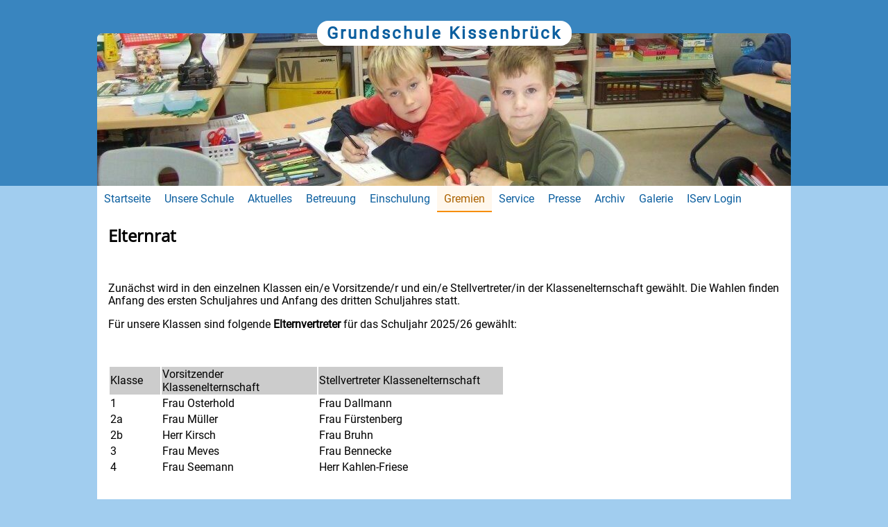

--- FILE ---
content_type: text/html; charset=UTF-8
request_url: https://xn--gs-kissenbrck-6ob.de/gremien/schulelternrat
body_size: 2148
content:
<html>
  <head>
    <meta charset="utf-8">
    <meta content="width=device-width, initial-scale=1" name="viewport"/>
    <title>Elternvertreter</title>
    <link href="https://xn--gs-kissenbrck-6ob.de/themes/gs-kissenbrueck/assets/build/global.css?v=1" rel="stylesheet"/>
    
    <script async defer data-website-id="a902e47a-accd-4568-994a-dba621016162" src="https://stats.timoschwarzer.com/umami.js"></script>
  </head>
  <body>
    <div class="page-container">
      <div class="background"></div>
      <div class="page">
        <header class="page-header" href="https://xn--gs-kissenbrck-6ob.de">
  <a href="https://xn--gs-kissenbrck-6ob.de">
    <div class="page-title-container">
      <span class="page-title">Grundschule Kissenbrück</span>
    </div>
    <div class="header-image-container">
      <img src="/storage/app/media/Bilder/Seitenkopf/DSCF2441_1.jpg" />
    </div>
  </a>
  <nav class="menu">
  <a class="menu-toggle" id="menu-toggle">
    <i class="material-icons">menu</i>
    Menü
  </a>
  <ul id="menu-list">
      <li role="presentation" class="  ">
          <a  href="https://xn--gs-kissenbrck-6ob.de" >
        Startseite
              </a>
    
      </li>
  <li role="presentation" class="  ">
          <a class="navigation-link-with-children" href="https://xn--gs-kissenbrck-6ob.de/unsere-schule" >
        Unsere Schule
                  <div class="spacer"></div>
          <i class="material-icons">chevron_right</i>
              </a>
    
          <ul>  <li role="presentation" class="  ">
          <a  href="https://xn--gs-kissenbrck-6ob.de/schueler" >
        Unsere Schülerinnen und Schüler
              </a>
    
      </li>
  <li role="presentation" class="  ">
          <a  href="https://xn--gs-kissenbrck-6ob.de/unsere-schule/team" >
        Unser Team
              </a>
    
      </li>
  <li role="presentation" class="  ">
          <a  href="https://xn--gs-kissenbrck-6ob.de/leitbild" >
        Leitbild
              </a>
    
      </li>
  <li role="presentation" class="  ">
          <a  href="https://xn--gs-kissenbrck-6ob.de/unsere-schule/konzepte" >
        Konzepte
              </a>
    
      </li>
  <li role="presentation" class="  ">
          <a class="navigation-link-with-children" href="https://xn--gs-kissenbrck-6ob.de/unterricht" >
        Unterricht
                  <div class="spacer"></div>
          <i class="material-icons">chevron_right</i>
              </a>
    
          <ul>  <li role="presentation" class="  ">
          <a  href="https://xn--gs-kissenbrck-6ob.de/schueler/arbeitsgemeinschaften" >
        Arbeitsgemeinschaften
              </a>
    
      </li>
  <li role="presentation" class="  ">
          <a  href="https://xn--gs-kissenbrck-6ob.de/unterricht/leistungsbewertung" >
        Grundsätze der Leistungsbewertung
              </a>
    
      </li>
</ul>
      </li>
  <li role="presentation" class="  ">
          <a  href="https://xn--gs-kissenbrck-6ob.de/unsere-schule/jahresmotto" >
        Jahresmotto
              </a>
    
      </li>
  <li role="presentation" class="  ">
          <a  href="https://xn--gs-kissenbrck-6ob.de/unsere-schule/umfeld" >
        Umfeld
              </a>
    
      </li>
  <li role="presentation" class="  ">
          <a  href="https://xn--gs-kissenbrck-6ob.de/unsere-schule/geschichte" >
        Geschichte
              </a>
    
      </li>
</ul>
      </li>
  <li role="presentation" class="  ">
          <a  href="https://xn--gs-kissenbrck-6ob.de/aktuelles" >
        Aktuelles
              </a>
    
      </li>
  <li role="presentation" class="  ">
          <a class="navigation-link-with-children" href="https://xn--gs-kissenbrck-6ob.de/betreuung" >
        Betreuung
                  <div class="spacer"></div>
          <i class="material-icons">chevron_right</i>
              </a>
    
          <ul>  <li role="presentation" class="  ">
          <a  href="https://xn--gs-kissenbrck-6ob.de/betreuung/fruehbetreuung" >
        Frühbetreuung
              </a>
    
      </li>
  <li role="presentation" class="  ">
          <a  href="https://xn--gs-kissenbrck-6ob.de/betreuung/verlaessliche-grundschule" >
        Verlässliche Grundschule
              </a>
    
      </li>
  <li role="presentation" class="  ">
          <a  href="https://xn--gs-kissenbrck-6ob.de/betreuung/ganztagsschule" >
        Ganztagsschule
              </a>
    
      </li>
  <li role="presentation" class="  ">
          <a  href="https://xn--gs-kissenbrck-6ob.de/betreuung/mittagessen" >
        Mittagessen
              </a>
    
      </li>
</ul>
      </li>
  <li role="presentation" class="  ">
          <a class="navigation-link-with-children" href="https://xn--gs-kissenbrck-6ob.de/einschulung" >
        Einschulung
                  <div class="spacer"></div>
          <i class="material-icons">chevron_right</i>
              </a>
    
          <ul>  <li role="presentation" class="  ">
          <a  href="https://xn--gs-kissenbrck-6ob.de/einschulung/kooperation-mit-dem-kindergarten" >
        Kooperation mit dem Kindergarten
              </a>
    
      </li>
  <li role="presentation" class="  ">
          <a  href="https://xn--gs-kissenbrck-6ob.de/einschulung/flexibilisierung" >
        Flexibilisierung der Einschulung
              </a>
    
      </li>
  <li role="presentation" class="  ">
          <a  href="https://xn--gs-kissenbrck-6ob.de/einschulung/schulanfang" >
        Informationen zum Schulanfang
              </a>
    
      </li>
  <li role="presentation" class="  ">
          <a  href="https://xn--gs-kissenbrck-6ob.de/einschulung/terminplan-fuer-zukuenftige-erstklaessler" >
        Aktueller Terminplan für zukünftige Erstklässler
              </a>
    
      </li>
  <li role="presentation" class="  ">
          <a  href="https://xn--gs-kissenbrck-6ob.de/einschulung/formulare" >
        Formulare
              </a>
    
      </li>
</ul>
      </li>
  <li role="presentation" class=" child-active ">
          <a class="navigation-link-with-children" href="https://xn--gs-kissenbrck-6ob.de/gremien" >
        Gremien
                  <div class="spacer"></div>
          <i class="material-icons">chevron_right</i>
              </a>
    
          <ul>  <li role="presentation" class="  ">
          <a  href="https://xn--gs-kissenbrck-6ob.de/gremien/schulvorstand" >
        Schulvorstand
              </a>
    
      </li>
  <li role="presentation" class="active  ">
          <a  href="https://xn--gs-kissenbrck-6ob.de/gremien/schulelternrat" >
        Elternvertreter
              </a>
    
      </li>
  <li role="presentation" class="  ">
          <a  href="https://xn--gs-kissenbrck-6ob.de/gremien/foerderverein" >
        Förderverein
              </a>
    
      </li>
</ul>
      </li>
  <li role="presentation" class="  ">
          <a class="navigation-link-with-children" href="https://xn--gs-kissenbrck-6ob.de/service" >
        Service
                  <div class="spacer"></div>
          <i class="material-icons">chevron_right</i>
              </a>
    
          <ul>  <li role="presentation" class="  ">
          <a  href="https://xn--gs-kissenbrck-6ob.de/service/lehr-und-lernmittel" >
        Lehr- und Lernmittel
              </a>
    
      </li>
  <li role="presentation" class="  ">
          <a  href="https://xn--gs-kissenbrck-6ob.de/service/formulare" >
        Formulare
              </a>
    
      </li>
  <li role="presentation" class="  ">
          <a  href="https://xn--gs-kissenbrck-6ob.de/service/schulkleidung" >
        Schulkleidung
              </a>
    
      </li>
</ul>
      </li>
  <li role="presentation" class="  ">
          <a class="navigation-link-with-children" href="https://xn--gs-kissenbrck-6ob.de/presse" >
        Presse
                  <div class="spacer"></div>
          <i class="material-icons">chevron_right</i>
              </a>
    
          <ul>  <li role="presentation" class="  ">
          <a  href="https://xn--gs-kissenbrck-6ob.de/presse/2025" >
        2025
              </a>
    
      </li>
  <li role="presentation" class="  ">
          <a  href="https://xn--gs-kissenbrck-6ob.de/presse/2024" >
        2024
              </a>
    
      </li>
  <li role="presentation" class="  ">
          <a  href="https://xn--gs-kissenbrck-6ob.de/presse/2023" >
        2023
              </a>
    
      </li>
  <li role="presentation" class="  ">
          <a  href="https://xn--gs-kissenbrck-6ob.de/presse/2022" >
        2022
              </a>
    
      </li>
  <li role="presentation" class="  ">
          <a  href="https://xn--gs-kissenbrck-6ob.de/presse/2021" >
        2021
              </a>
    
      </li>
  <li role="presentation" class="  ">
          <a  href="https://xn--gs-kissenbrck-6ob.de/presse/2020" >
        2020
              </a>
    
      </li>
  <li role="presentation" class="  ">
          <a  href="https://xn--gs-kissenbrck-6ob.de/presse/2019" >
        2019
              </a>
    
      </li>
  <li role="presentation" class="  ">
          <a  href="https://xn--gs-kissenbrck-6ob.de/presse/2018" >
        2018
              </a>
    
      </li>
  <li role="presentation" class="  ">
          <a  href="https://xn--gs-kissenbrck-6ob.de/presse/2017" >
        2017
              </a>
    
      </li>
  <li role="presentation" class="  ">
          <a  href="https://xn--gs-kissenbrck-6ob.de/presse/2016" >
        2016
              </a>
    
      </li>
  <li role="presentation" class="  ">
          <a  href="https://xn--gs-kissenbrck-6ob.de/presse/2015" >
        2015
              </a>
    
      </li>
  <li role="presentation" class="  ">
          <a  href="https://xn--gs-kissenbrck-6ob.de/presse/2014" >
        2014
              </a>
    
      </li>
  <li role="presentation" class="  ">
          <a  href="https://xn--gs-kissenbrck-6ob.de/presse/2013" >
        2013
              </a>
    
      </li>
  <li role="presentation" class="  ">
          <a  href="https://xn--gs-kissenbrck-6ob.de/presse/2012" >
        2012
              </a>
    
      </li>
  <li role="presentation" class="  ">
          <a  href="https://xn--gs-kissenbrck-6ob.de/presse/2011" >
        2011
              </a>
    
      </li>
  <li role="presentation" class="  ">
          <a  href="https://xn--gs-kissenbrck-6ob.de/presse/2010" >
        2010
              </a>
    
      </li>
  <li role="presentation" class="  ">
          <a  href="https://xn--gs-kissenbrck-6ob.de/presse/2009" >
        2009
              </a>
    
      </li>
  <li role="presentation" class="  ">
          <a  href="https://xn--gs-kissenbrck-6ob.de/presse/2008" >
        2008
              </a>
    
      </li>
</ul>
      </li>
  <li role="presentation" class="  ">
          <a  href="https://xn--gs-kissenbrck-6ob.de/archiv" >
        Archiv
              </a>
    
      </li>
  <li role="presentation" class="  ">
          <a  href="https://xn--gs-kissenbrck-6ob.de/gallerie" >
        Galerie
              </a>
    
      </li>
  <li role="presentation" class="  ">
          <a  href="https://xn--gs-kissenbrck-6ob.de/iserv-login" >
        IServ Login
              </a>
    
      </li>
  </ul>
</nav></header>        
        <div class="content-container">
          <h2>Elternrat</h2>

<p>
	<br>
</p>

<p>Zunächst wird in den einzelnen Klassen ein/e Vorsitzende/r und ein/e Stellvertreter/in der Klassenelternschaft gewählt. Die Wahlen finden Anfang des ersten Schuljahres und Anfang des dritten Schuljahres statt.</p>

<p>Für unsere Klassen sind folgende <strong>Elternvertreter</strong> für das Schuljahr 2025/26 gewählt:</p>

<p>
	<br>
</p>

<table style="width: 59%; margin-right: calc(41%);">
	<tbody>
		<tr>
			<td style="width: 12.9234%; background-color: rgb(204, 204, 204);">Klasse
				<br>
			</td>
			<td style="width: 39.8144%; background-color: rgb(204, 204, 204);">Vorsitzender Klassenelternschaft
				<br>
			</td>
			<td style="width: 47.8034%; background-color: rgb(204, 204, 204);">Stellvertreter Klassenelternschaft
				<br>
			</td>
		</tr>
		<tr>
			<td>1</td>
			<td>Frau Osterhold</td>
			<td>Frau Dallmann</td>
		</tr>
		<tr>
			<td>2a</td>
			<td>Frau Müller</td>
			<td>Frau Fürstenberg</td>
		</tr>
		<tr>
			<td>2b</td>
			<td>Herr Kirsch</td>
			<td>Frau Bruhn</td>
		</tr>
		<tr>
			<td style="width: 12.9234%;">3</td>
			<td style="width: 39.8144%;">Frau Meves
				<br>
			</td>
			<td style="width: 47.8034%;">Frau Bennecke
				<br>
			</td>
		</tr>
		<tr>
			<td style="width: 12.9234%;">4</td>
			<td style="width: 39.8144%;">Frau Seemann</td>
			<td style="width: 47.8034%;">Herr Kahlen-Friese&nbsp;</td>
		</tr>
	</tbody>
</table>

<p>
	<br>
</p>

<p>Der <strong>Schulelternrat</strong> wird &nbsp;aus den Reihen der Klassenelternschaftsvorsitzenden/ -Stellvertretern gewählt.&nbsp;</p>

<table class="oc-alternate-rows" style="width: 66%; margin-right: calc(34%);">
	<tbody>
		<tr>
			<td style="width: 33.3333%;">Vorsitzende&nbsp;</td>
			<td style="width: 33.3333%;">Silke Fürstenberg</td>
			<td style="width: 33.3333%;">Klasse 2a</td>
		</tr>
		<tr>
			<td style="width: 33.3333%; background-color: rgb(255, 255, 255);">Stellvertreterin</td>
			<td style="width: 33.3333%; background-color: rgb(255, 255, 255);">Anke Müller</td>
			<td style="width: 33.3333%; background-color: rgb(255, 255, 255);">Klasse 2a</td>
		</tr>
	</tbody>
</table>

<p>
	<br>
</p>

<p><a href="https://gs-kissenbrück.de/storage/app/media/Dokumente/Gremien/Eltern/elternvertretungen-gremium-202526.pdf" rel="noopener noreferrer" target="_blank">Elternarbeit 2025/26</a></p>        </div>

        <div class="page-footer">
      <ul>
            <li role="presentation" class="  ">
                    <a href="/impressum" >
                Impressum
            </a>
        
            </li>
    <li role="presentation" class="  ">
                    <a href="/datenschutz" >
                Datenschutz
            </a>
        
            </li>
    </ul>
</div>      </div>
    </div>

    <script src="https://xn--gs-kissenbrck-6ob.de/themes/gs-kissenbrueck/assets/build/global.js?v=5"></script>
      </body>
</html>

--- FILE ---
content_type: text/css
request_url: https://xn--gs-kissenbrck-6ob.de/themes/gs-kissenbrueck/assets/build/global.css?v=1
body_size: 2958
content:
html{-webkit-text-size-adjust:100%;line-height:1.15}body{margin:0}main{display:block}h1{margin:.67em 0;font-size:2em}hr{box-sizing:content-box;height:0;overflow:visible}pre{font-family:monospace;font-size:1em}a{background-color:#0000}abbr[title]{border-bottom:none;text-decoration:underline dotted}b,strong{font-weight:bolder}code,kbd,samp{font-family:monospace;font-size:1em}small{font-size:80%}sub,sup{vertical-align:baseline;font-size:75%;line-height:0;position:relative}sub{bottom:-.25em}sup{top:-.5em}img{border-style:none}button,input,optgroup,select,textarea{margin:0;font-family:inherit;font-size:100%;line-height:1.15}button,input{overflow:visible}button,select{text-transform:none}button,[type=button],[type=reset],[type=submit]{-webkit-appearance:button}button::-moz-focus-inner,[type=button]::-moz-focus-inner,[type=reset]::-moz-focus-inner,[type=submit]::-moz-focus-inner{border-style:none;padding:0}button:-moz-focusring,[type=button]:-moz-focusring,[type=reset]:-moz-focusring,[type=submit]:-moz-focusring{outline:1px dotted ButtonText}fieldset{padding:.35em .75em .625em}legend{box-sizing:border-box;color:inherit;max-width:100%;white-space:normal;padding:0;display:table}progress{vertical-align:baseline}textarea{overflow:auto}[type=checkbox],[type=radio]{box-sizing:border-box;padding:0}[type=number]::-webkit-inner-spin-button,[type=number]::-webkit-outer-spin-button{height:auto}[type=search]{-webkit-appearance:textfield;outline-offset:-2px}[type=search]::-webkit-search-decoration{-webkit-appearance:none}::-webkit-file-upload-button{-webkit-appearance:button;font:inherit}details{display:block}summary{display:list-item}template,[hidden]{display:none}@font-face{font-family:Material Icons;font-style:normal;font-display:swap;font-weight:400;src:url(material-icons-base-400-normal.739de787.woff2)format("woff2"),url(material-icons-base-400-normal.4f307405.woff)format("woff")}.material-icons{text-transform:none;letter-spacing:normal;word-wrap:normal;white-space:nowrap;direction:ltr;-webkit-font-smoothing:antialiased;text-rendering:optimizelegibility;-moz-osx-font-smoothing:grayscale;font-family:Material Icons;font-size:24px;font-style:normal;font-weight:400;line-height:1;display:inline-block}@font-face{font-family:Roboto;font-style:normal;font-display:swap;font-weight:400;src:url(roboto-cyrillic-ext-400-normal.5baf44ce.woff2)format("woff2"),url(roboto-all-400-normal.2cd42759.woff)format("woff");unicode-range:U+460-52F,U+1C80-1C88,U+20B4,U+2DE0-2DFF,U+A640-A69F,U+FE2E-FE2F}@font-face{font-family:Roboto;font-style:normal;font-display:swap;font-weight:400;src:url(roboto-cyrillic-400-normal.6d360dd5.woff2)format("woff2"),url(roboto-all-400-normal.2cd42759.woff)format("woff");unicode-range:U+301,U+400-45F,U+490-491,U+4B0-4B1,U+2116}@font-face{font-family:Roboto;font-style:normal;font-display:swap;font-weight:400;src:url(roboto-greek-ext-400-normal.3b199b49.woff2)format("woff2"),url(roboto-all-400-normal.2cd42759.woff)format("woff");unicode-range:U+1F??}@font-face{font-family:Roboto;font-style:normal;font-display:swap;font-weight:400;src:url(roboto-greek-400-normal.94705851.woff2)format("woff2"),url(roboto-all-400-normal.2cd42759.woff)format("woff");unicode-range:U+370-3FF}@font-face{font-family:Roboto;font-style:normal;font-display:swap;font-weight:400;src:url(roboto-vietnamese-400-normal.b7170924.woff2)format("woff2"),url(roboto-all-400-normal.2cd42759.woff)format("woff");unicode-range:U+102-103,U+110-111,U+128-129,U+168-169,U+1A0-1A1,U+1AF-1B0,U+1EA0-1EF9,U+20AB}@font-face{font-family:Roboto;font-style:normal;font-display:swap;font-weight:400;src:url(roboto-latin-ext-400-normal.65ba6c38.woff2)format("woff2"),url(roboto-all-400-normal.2cd42759.woff)format("woff");unicode-range:U+100-24F,U+259,U+1E??,U+2020,U+20A0-20AB,U+20AD-20CF,U+2113,U+2C60-2C7F,U+A720-A7FF}@font-face{font-family:Roboto;font-style:normal;font-display:swap;font-weight:400;src:url(roboto-latin-400-normal.57844c26.woff2)format("woff2"),url(roboto-all-400-normal.2cd42759.woff)format("woff");unicode-range:U+??,U+131,U+152-153,U+2BB-2BC,U+2C6,U+2DA,U+2DC,U+2000-206F,U+2074,U+20AC,U+2122,U+2191,U+2193,U+2212,U+2215,U+FEFF,U+FFFD}@font-face{font-family:Open Sans;font-style:normal;font-display:swap;font-weight:400;src:url(open-sans-cyrillic-ext-400-normal.5a91320c.woff2)format("woff2"),url(open-sans-all-400-normal.d48057ff.woff)format("woff");unicode-range:U+460-52F,U+1C80-1C88,U+20B4,U+2DE0-2DFF,U+A640-A69F,U+FE2E-FE2F}@font-face{font-family:Open Sans;font-style:normal;font-display:swap;font-weight:400;src:url(open-sans-cyrillic-400-normal.09174fa0.woff2)format("woff2"),url(open-sans-all-400-normal.d48057ff.woff)format("woff");unicode-range:U+301,U+400-45F,U+490-491,U+4B0-4B1,U+2116}@font-face{font-family:Open Sans;font-style:normal;font-display:swap;font-weight:400;src:url(open-sans-greek-ext-400-normal.2d040ff0.woff2)format("woff2"),url(open-sans-all-400-normal.d48057ff.woff)format("woff");unicode-range:U+1F??}@font-face{font-family:Open Sans;font-style:normal;font-display:swap;font-weight:400;src:url(open-sans-greek-400-normal.dc2ae4bd.woff2)format("woff2"),url(open-sans-all-400-normal.d48057ff.woff)format("woff");unicode-range:U+370-3FF}@font-face{font-family:Open Sans;font-style:normal;font-display:swap;font-weight:400;src:url(open-sans-hebrew-400-normal.942ca237.woff2)format("woff2"),url(open-sans-all-400-normal.d48057ff.woff)format("woff");unicode-range:U+590-5FF,U+200C-2010,U+20AA,U+25CC,U+FB1D-FB4F}@font-face{font-family:Open Sans;font-style:normal;font-display:swap;font-weight:400;src:url(open-sans-vietnamese-400-normal.979797dd.woff2)format("woff2"),url(open-sans-all-400-normal.d48057ff.woff)format("woff");unicode-range:U+102-103,U+110-111,U+128-129,U+168-169,U+1A0-1A1,U+1AF-1B0,U+1EA0-1EF9,U+20AB}@font-face{font-family:Open Sans;font-style:normal;font-display:swap;font-weight:400;src:url(open-sans-latin-ext-400-normal.b040be2e.woff2)format("woff2"),url(open-sans-all-400-normal.d48057ff.woff)format("woff");unicode-range:U+100-24F,U+259,U+1E??,U+2020,U+20A0-20AB,U+20AD-20CF,U+2113,U+2C60-2C7F,U+A720-A7FF}@font-face{font-family:Open Sans;font-style:normal;font-display:swap;font-weight:400;src:url(open-sans-latin-400-normal.7cf38e2c.woff2)format("woff2"),url(open-sans-all-400-normal.d48057ff.woff)format("woff");unicode-range:U+??,U+131,U+152-153,U+2BB-2BC,U+2C6,U+2DA,U+2DC,U+2000-206F,U+2074,U+20AC,U+2122,U+2191,U+2193,U+2212,U+2215,U+FEFF,U+FFFD}a{color:#0c5f9f;text-decoration:none}a:hover{color:#3985bf}a:active{color:#f78e02}html,body{font-family:Roboto,sans-serif}h1,h2,h3,h4,h5,h6{font-family:Open Sans,sans-serif}@media (min-width:750px){body{background:#a1cdef}body .background{height:268px;background-color:#3985bf;position:absolute;top:0;left:0;right:0}body .page-container{padding:16px}}@media (max-width:749px){body .page-container{overflow-y:hidden}}body .page-container .page{max-width:1000px;background-color:#fff;margin:32px auto 0;position:relative}@media (min-width:750px){body .page-container .page{border-radius:8px}}body .page-container .page .content-container{padding:0 16px}body .page-container .page .content-container img.jumbo{margin:0 -16px;width:calc(100% + 32px)!important}@media (max-width:749px){body .page-container .page .content-container{padding:0 24px}body .page-container .page .content-container img.jumbo{margin:0 -24px;width:calc(100% + 48px)!important}}.page-header{display:block}@media (min-width:750px){.page-header nav.menu .menu-toggle{display:none}.page-header nav.menu>ul{display:flex}.page-header nav.menu ul{margin:0;padding:0;list-style:none}.page-header nav.menu ul li a{background-color:#fff;align-items:center;padding:10px;transition:color .1s,background-color .1s;display:flex}.page-header nav.menu ul li a .spacer{flex-grow:1}.page-header nav.menu ul li a i{font-size:inherit;margin-left:6px}.page-header nav.menu ul li:hover>a{color:#ab6201;background-color:#fff7ec}.page-header nav.menu ul li.active>a{color:#fff;background-color:#f78e02}.page-header nav.menu>ul>li{display:inline-block;position:relative}.page-header nav.menu>ul>li>a i{display:none}.page-header nav.menu>ul>li.child-active>a,.page-header nav.menu>ul>li:hover>a{color:#ab6201;background-color:#fff7ec;border-bottom:2px solid #f78e02;padding-bottom:8px}.page-header nav.menu>ul>li>ul{pointer-events:none;opacity:0;transform-origin:50% 0;z-index:100;transition:opacity .2s,transform .2s ease-out;position:absolute;top:100%;left:0;transform:scaleY(.9);box-shadow:0 1px 3px #0000001f,0 1px 2px #0000003d}.page-header nav.menu>ul>li>ul>li.child-active>a{color:#ab6201;background-color:#fff7ec;border-left:2px solid #f78e02;padding-left:8px}.page-header nav.menu>ul>li>ul>li:last-child>a{border-bottom-left-radius:4px;border-bottom-right-radius:4px}.page-header nav.menu>ul>li:hover>ul{pointer-events:all;opacity:1;display:block;transform:scaleY(1)}.page-header nav.menu>ul>li>ul>li{position:relative}.page-header nav.menu>ul>li>ul>li>ul{pointer-events:none;opacity:0;transform-origin:0;z-index:101;transition:opacity .2s,transform .2s ease-out;position:absolute;top:0;left:100%;transform:scaleX(.9);box-shadow:0 1px 3px #0000001f,0 1px 2px #0000003d}.page-header nav.menu>ul>li>ul>li>ul>li:first-child>a{border-top-right-radius:4px}.page-header nav.menu>ul>li>ul>li>ul>li:last-child>a{border-bottom-right-radius:4px}.page-header nav.menu>ul>li>ul>li:hover>ul{pointer-events:all;opacity:1;display:block;transform:scaleX(1)}}@media (max-width:749px){.page-header nav.menu .menu-toggle{background:0 0;border:none;justify-content:center;align-items:center;padding:10px;display:flex}.page-header nav.menu .menu-toggle i{margin-right:4px;font-size:18px}.page-header nav.menu>ul{pointer-events:none;opacity:0;height:0;transition:opacity .2s,transform .2s;transform:translateY(-10px)}.page-header nav.menu>ul.visible{pointer-events:all;opacity:1;height:auto;transform:translateY(0)}.page-header nav.menu ul{background-color:#fff;margin:0;padding:0;list-style:none}.page-header nav.menu ul li a{background-color:#fff;padding:10px;transition:color .1s,background-color .1s;display:block}.page-header nav.menu ul li a:hover{color:#0c5f9f;background-color:#ecf6fe}.page-header nav.menu ul li a .spacer,.page-header nav.menu ul li a i{display:none}.page-header nav.menu ul li.active>a{color:#fff;background-color:#f78e02}.page-header nav.menu>ul>li a{border-left:1px solid #3985bf}.page-header nav.menu>ul>li ul{border-left:1px solid #3985bf;padding-left:16px}.page-header nav.menu>ul>li ul:last-child{padding-bottom:8px}.page-header nav.menu>ul li.active>a{border-left:1px solid #ab6201}}.page-header .page-title-container{text-align:center;z-index:10;position:absolute;top:-18px;left:0;right:0}.page-header .page-title-container .page-title{color:#0c5f9f;letter-spacing:3px;background-color:#fff;border-radius:16px;padding:6px 14px;font-size:24px;font-weight:700;line-height:1;display:inline-block;overflow:visible}.page-header .header-image-container{height:220px;width:100%;position:relative;overflow:hidden}@media (min-width:750px){.page-header .header-image-container{border-top-left-radius:8px;border-top-right-radius:8px}}.page-header .header-image-container img{width:100%;height:calc(100% + 1px);object-fit:cover}table img{max-width:100%}.teacher-info-container{flex-wrap:wrap;justify-content:center;margin:-4px;display:flex}.teacher-info-container .teacher-info{width:200px;height:300px;border-radius:8px;margin:4px;position:relative;overflow:hidden}.teacher-info-container .teacher-info img{object-fit:cover;width:100%;height:100%}.teacher-info-container .teacher-info .info-container{align-items:flex-end;padding:10px;transition:background-color .2s;display:flex;position:absolute;inset:0}.teacher-info-container .teacher-info .info-container .info{opacity:0;color:#fff;width:100%;transition:opacity .2s,transform .2s;transform:translate(-20px)}.teacher-info-container .teacher-info .info-container .info .name{border-bottom:1px solid #ffffff40;margin-bottom:6px;font-size:larger;font-weight:700;display:block}.teacher-info-container .teacher-info .info-container .info .image-subtitle{color:#ffffff80;margin-top:6px;font-size:small}.teacher-info-container .teacher-info.hover .info-container{background-color:#000000bf}.teacher-info-container .teacher-info.hover .info-container .info{opacity:1;transform:translate(0)}.class-info{border-radius:6px;display:block;position:relative;overflow:hidden}.class-info img{width:100%}@media (min-width:750px){.class-info{margin-bottom:16px}.class-info:hover .gradient-overlay,.class-info:hover .info-container .info{opacity:1}}.class-info .gradient-overlay{opacity:0;background-color:#000000b3;transition:opacity .2s;position:absolute;inset:0}.class-info .info-container{cursor:default;background:radial-gradient(at 0 0,#000c 0%,#0000 50%);padding:16px;transition:background .2s;position:absolute;inset:0}@media (min-width:750px){.class-info .info-container{background:radial-gradient(at 0 0,#000c 0%,#0000 20%)}}.class-info .info-container .name{color:#fff;font-size:2.5em;font-weight:700}@media (min-width:750px){.class-info .info-container .name{font-size:4em}}.class-info .info-container .info{opacity:0;color:#fff;transition:opacity .2s}@media (max-width:749px){.class-info .info-container .info{display:none}}.class-info .info-container .info .bold{font-weight:700}.class-info-sub-mobile{margin-bottom:16px;padding:16px 0}@media (min-width:750px){.class-info-sub-mobile{display:none}}.class-info-sub-mobile .bold{font-weight:700}.page-footer{margin-top:16px;padding:16px}.page-footer ul{justify-content:center;margin:0;padding:0;list-style:none;display:flex}.page-footer ul li{padding:0 6px}.page-footer ul li:not(:first-child){border-left:1px solid #ecf6fe}.page-footer ul li a{color:#a1cdef}
/*# sourceMappingURL=global.css.map */


--- FILE ---
content_type: application/javascript
request_url: https://xn--gs-kissenbrck-6ob.de/themes/gs-kissenbrueck/assets/build/global.js?v=5
body_size: 456
content:
(()=>{let e=!1;window.addEventListener("touchstart",(()=>{e=!0}));const t=document.getElementById("menu-list");document.getElementById("menu-toggle").addEventListener("click",(()=>{t.classList.toggle("visible")}));const n=document.querySelectorAll(".navigation-link-with-children");let l=null;n.forEach((t=>{t.addEventListener("click",(n=>{e&&l!==t&&(l=t,n.preventDefault())}))}));document.querySelectorAll(".teacher-info").forEach((e=>{e.addEventListener("mouseenter",(()=>{e.classList.add("hover")})),e.addEventListener("mouseleave",(()=>{e.classList.remove("hover")})),e.addEventListener("click",(()=>{e.classList.add("hover")}))}))})();
//# sourceMappingURL=global.js.map
